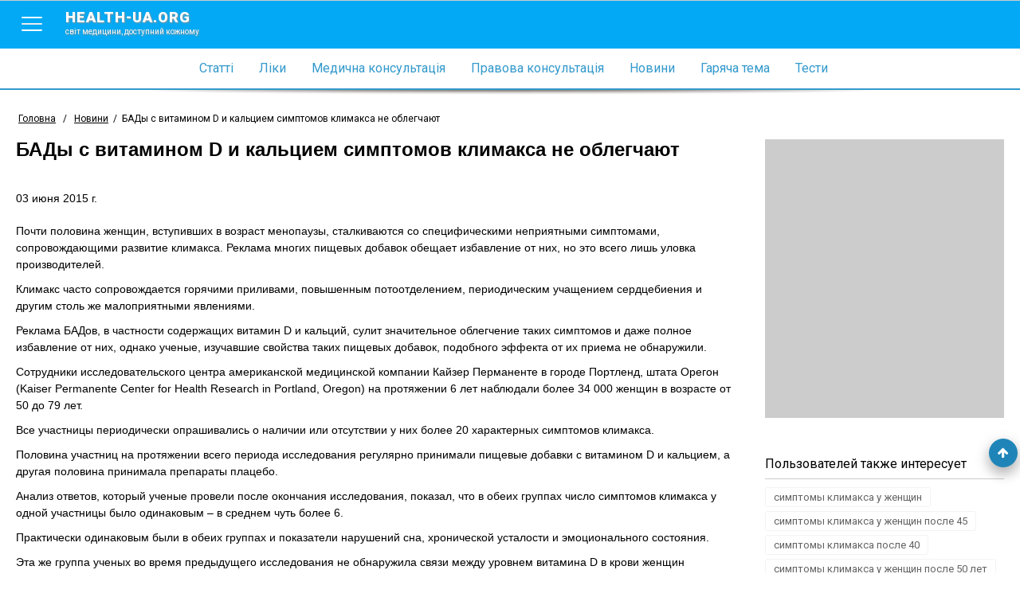

--- FILE ---
content_type: text/html; charset=utf-8
request_url: https://www.health-ua.org/news/19981.html
body_size: 5877
content:
<!DOCTYPE html>
<html>
<head>
    <meta charset="UTF-8">
    <title>БАДы с витамином D и кальцием симптомов климакса не облегчают ➤ Медичний портал «health-ua.org»</title>
    <meta name="keywords" content="пищевые добавки с витамином D, пищевые добавки с кальцием, симптомы климакса,"/>
    <meta name="theme-color" content="#03A9F5">
    <meta name="description" content="БАДы с витамином D и кальцием симптомов климакса не облегчают"/>
    <meta name="viewport" content="width=device-width, initial-scale=1">
    <meta http-equiv="content-language" content="ru"/>
    <meta http-equiv="X-UA-Compatible" content="IE=edge">
    <link rel="stylesheet" href="https://ajax.googleapis.com/ajax/libs/jqueryui/1.11.4/themes/smoothness/jquery-ui.min.css">
	<link rel="stylesheet" href="/css/main.min.css?v=12">
	<link rel="stylesheet" href="/css/branding.css?v=12">
    <!--[if lt IE 9]>
    <script src="https://cdnjs.cloudflare.com/ajax/libs/html5shiv/3.7.3/html5shiv.min.js"></script>
    <![endif]-->
    
    
    
    
    
    
    <!-- Google tag (gtag.js) -->
<script async src="https://www.googletagmanager.com/gtag/js?id=G-E9NRG8QLBJ"></script>
<script>
  window.dataLayer = window.dataLayer || [];
  function gtag(){dataLayer.push(arguments);}
  gtag('js', new Date());

  gtag('config', 'G-E9NRG8QLBJ');
</script>

    <script type="text/javascript">
      var _gaq = _gaq || [];
      _gaq.push(['_setAccount', 'UA-1451854-2']);
      _gaq.push(['_setDomainName', '.health-ua.org']);
      _gaq.push(['_trackPageview']);
      _gaq.push(['_trackPageLoadTime']);
      (function() {
        var ga = document.createElement('script'); ga.type = 'text/javascript'; ga.async = true;
        ga.src = ('https:' == document.location.protocol ? 'https://ssl' : 'http://www') + '.google-analytics.com/ga.js';
        var s = document.getElementsByTagName('script')[0]; s.parentNode.insertBefore(ga, s);
      })();
    </script>
    <!-- Facebook Pixel Code -->
    <script>
      !function(f,b,e,v,n,t,s)
      {if(f.fbq)return;n=f.fbq=function(){n.callMethod?
      n.callMethod.apply(n,arguments):n.queue.push(arguments)};
      if(!f._fbq)f._fbq=n;n.push=n;n.loaded=!0;n.version='2.0';
      n.queue=[];t=b.createElement(e);t.async=!0;
      t.src=v;s=b.getElementsByTagName(e)[0];
      s.parentNode.insertBefore(t,s)}(window, document,'script',
      'https://connect.facebook.net/en_US/fbevents.js');
      fbq('init', '623539791185831');
      fbq('track', 'PageView');
    </script>
    <noscript><img height="1" width="1" style="display:none"
      src="https://www.facebook.com/tr?id=623539791185831&ev=PageView&noscript=1"
    /></noscript>
    <!-- End Facebook Pixel Code-->
    
</head>
<body style="background: none;"  >


    
        <!--noindex><a href="https://www.health-ua.org/faq/travmatologiya-i-ortopediya/472.html" rel="nofollow" target="_blank"  class="brand-glukvamin-link"></a></noindex-->
    
    
<!-- finish -->
<div id="wrapper">
    <div class="overlay-block"></div>
    <header >
        <div class="banner"></div>
        <div class="nav-toolbar">
            <div class="nav-right-overflow"></div>
            <div class="nav-right-bg"></div>
            <div class="nav-right">
                <a href="/" class="nav-right-logo">
                    <em style="color:#FF3A00">health-ua.</em><em style="color:#309CDA;">org</em>
                    <span>Світ медицини, доступний кожному</span>
                </a>
                <div class="nav-right-block">
                    <ul>
                        <li><a href="/faq/"><span data-hover="Статті">Статті</span></a></li>
                        <li><a href="/lekarstva/"><span data-hover="Ліки">Ліки</span></a></li>
                        <li><a href="/mc/"><span data-hover="Медична консультація">Медична консультація</span></a></li>
                        <li><a href="/law/"><span data-hover="Правова консультація">Правова консультація</span></a></li>
                        <li><a href="/news/"><span data-hover="Новини">Новини</span></a></li>
                        <li><a href="/hot/"><span data-hover="Гаряча тема">Гаряча тема</span></a></li>
                        <li><a href="/testy/"><span data-hover="Тести">Тести</span></a></li>
                    </ul>
                    <ul>
                        <li><a href="https://deti.health-ua.org/"><img src="/img/theme/teddy.png" alt=""></a></li>
                        <!--<li><a href="https://nature.health-ua.org/"><img src="/img/theme/nature.png" alt=""></a></li>
                        <li><a href="https://menopause.health-ua.org/"><img src="/img/theme/klimax.png" alt=""></a></li>-->
                    </ul>
                </div>
            </div>

            <div class="nav-button">
                <a  href="javascript:void:0;">
                    <span></span>
                </a>
            </div>
            <a href="/" class="logo-item">
                health-ua.org
                <span>Світ медицини, доступний кожному</span>
            </a>

            <a href="javascript:void:0;" class="search-mobile-btn">
                <span class="fa fa-search"></span>
            </a>
            <div class="nav-left-overflow"></div>
            <div class="nav-left-bg"></div>
            <div class="nav-left">
                <div class="nav-left-header">
                    Поиск
                    <a href="javascript:void:0;"  class="close-search">
                        <span></span>
                    </a>
                </div>
                <div class="search-mobile" >
                   <!--<form class="" method="get" action="/search/">
                       <div class="search-mobile-group">
                           <label>Что ищем?</label>
                          <input type="text" name="q" placeholder="Например: что такое отит?">
                       </div>
                       <div class="search-mobile-group">
                           <label>Где ищем?</label>
                           <select name="search_type">
                               <option data-value="0" value="0">Весь портал</option>
                               <option data-value="5" value="5">Ліки</option>
                               <option data-value="3" value="3">Статті</option>
                               <option data-value="1" value="1">Новини</option>
                               <option data-value="6" value="6">Консультация</option>
                           </select>
                       </div>
                       <input type="submit" value="Начать поиск">
                   </form>-->
                </div>
            </div>


            <!--<form action="/search/" method="get" class="nav-toolbar-search" >
                <i class="search-preloader"></i>
                <input type="text"  class="search_item" autocomplete="off" id="search_item" placeholder="Введите запрос"  name="q" value=""/>
                <ul class="result-search" id="result_search"></ul>
                <div class="switcher">
                    <div class="switcher-value">Весь портал</div>
                    <ul>
                        <li data-value="0">Весь портал</li>
                        <li data-value="5">Ліки</li>
                        <li data-value="3">Статті</li>
                        <li data-value="1">Новини</li>
                        <li data-value="6">Консультация</li>
                    </ul>

                </div>
                <button type="submit" class="search-submit"><span class="fa fa-search"></span></button>

                <input type="hidden" name="search_type" class="search_type" value="0">
            </form>-->

        </div>

        <nav class="navigation">
            <ul>
                <li><a href="/faq/"><span data-hover="Статті">Статті</span></a></li>
                <li><a href="/lekarstva/"><span data-hover="Ліки">Ліки</span></a></li>
                <li><a href="/mc/"><span data-hover="Медична консультація">Медична консультація</span></a></li>
                <li><a href="/law/"><span data-hover="Правова консультація">Правова консультація</span></a></li>
                <li><a href="/news/"><span data-hover="Новини">Новини</span></a></li>
                <li><a href="/hot/"><span data-hover="Гаряча тема">Гаряча тема</span></a></li>
                <li><a href="/testy/"><span data-hover="Тести">Тести</span></a></li>
                <li class="m-search">
                    <form>
                        <input type="text" name="search" placeholder="Пошук">
                        <button><span class="fa fa-search"></span></button>
                    </form>
                </li>
            </ul>
        </nav>

        <div class="separate-line"></div>
        
        <div class="breadCrumbs" >
            <ul itemscope itemtype="http://schema.org/BreadcrumbList">
                <li  itemprop="itemListElement" itemscope itemtype="http://schema.org/ListItem">
                    <a href="/" itemprop="item">
                        <span itemprop="name">Головна</span>
                        <meta itemprop="position" content="1" />
                    </a>
                </li>
                <li> / </li>
                <li itemprop='itemListElement' itemscope itemtype='http://schema.org/ListItem'><a href="/news/" itemprop='item' title="Новини"><span itemprop='name'>Новини</span></a><meta itemprop='position' content='2' /></li><li><span> / </span></li><li class="active" itemprop='itemListElement' itemscope itemtype='http://schema.org/ListItem'><span itemprop='name'>БАДы с витамином D и кальцием симптомов климакса не облегчают</span><meta itemprop='position' content='3' /></li>
            </ul>
        </div>
        
    </header><div class="content-block">
    <div class="left-col">
        <div class="article">
            <h1>БАДы с витамином D и кальцием симптомов климакса не облегчают</h1>
            <div class="social-sort-block">
                <div class="date">
                    <time>03 июня 2015 г.</time>
                </div>
                <div class="social-block short">
                    <div class="ya-share2" data-services="collections,vkontakte,facebook,odnoklassniki,moimir,gplus" data-counter=""></div>
                </div>
            </div>
            
            
            <!--<img src="/img/news/19981.jpg" width="250" height="175" alt="БАДы с витамином D и кальцием симптомов климакса не облегчают"/>-->
            
            
            
            <p>Почти половина женщин, вступивших в возраст менопаузы, сталкиваются со специфическими неприятными симптомами, сопровождающими развитие климакса. Реклама многих пищевых добавок обещает избавление от них, но это всего лишь уловка производителей.</p>
            <p>Климакс часто сопровождается горячими приливами, повышенным потоотделением, периодическим учащением сердцебиения и другим столь же малоприятными явлениями.</p>

<p>Реклама БАДов, в частности содержащих витамин D и кальций, сулит значительное облегчение таких симптомов и даже полное избавление от них, однако ученые, изучавшие свойства таких пищевых добавок, подобного эффекта от их приема не обнаружили.</p>

<p>Сотрудники исследовательского центра американской медицинской компании Кайзер Перманенте в городе Портленд, штата Орегон (Kaiser Permanente Center for Health Research in Portland, Oregon) на протяжении 6 лет наблюдали более 34 000 женщин в возрасте от 50 до 79 лет.</p>

<p>Все участницы периодически опрашивались о наличии или отсутствии у них более 20 характерных симптомов климакса.</p>

<p>Половина участниц на протяжении всего периода исследования регулярно принимали пищевые добавки с витамином D и кальцием, а другая половина принимала препараты плацебо.</p>

<p>Анализ ответов, который ученые провели после окончания исследования, показал, что в обеих группах число симптомов климакса у одной участницы было одинаковым – в среднем чуть более 6.</p>

<p>Практически одинаковым были в обеих группах и показатели нарушений сна, хронической усталости и эмоционального состояния.</p>

<p>Эта же группа ученых во время предыдущего исследования не обнаружила связи между уровнем витамина D в крови женщин менопаузального возраста и частотой проявлений специфических симптомов климакса.</p>

            
            <div class="social-block bottom-block">
               <div class="ya-share2" data-services="collections,vkontakte,facebook,odnoklassniki,moimir,gplus" data-counter=""></div>
            </div>

            <div class="banner-728-90">
                
            </div>
            
            <div class="read-more-block">
                <div class="read-more-title">Читайте также</div>
                <div class="read-more-block-list">
                    
                    <a href="/faq/akusherstvo-ginekologiya-reproduktivnaya-medicina/144.html" class="read-more-block-item">
                        
                        Симптомы климакса – проблема элегантного возраста
                    </a>
                    
                    <a href="/faq/urologiya-i-nefrologiya/1243.html" class="read-more-block-item">
                        
                        Климакс у мужчин
                    </a>
                    
                    <a href="/faq/akusherstvo-ginekologiya-reproduktivnaya-medicina/209.html" class="read-more-block-item">
                        
                        Лучший способ укротить симптомы менопаузы - устранение эстрогенной недостаточности
                    </a>
                    
                    <a href="/faq/akusherstvo-ginekologiya-reproduktivnaya-medicina/2178.html" class="read-more-block-item">
                        
                        ЗГТ: дискуссионные вопросы
                    </a>
                    

                </div>
            </div>
            

        </div>
    </div>
    <div class="right-col">
        <div class="banner-300-350">
           

        </div>
        
            <div class="tags-right">
                <div class="tags-right-title">Пользователей также интересует</div>
                <ul>
                    
                        <li>
                            <a href="/tag/95577-simptomi-klimaksa-u-zhenshtin.html" title="симптомы климакса у женщин">симптомы климакса у женщин</a>
                        </li>
                    
                        <li>
                            <a href="/tag/95699-simptomi-klimaksa-u-zhenshtin-posle-45.html" title="симптомы климакса у женщин после 45">симптомы климакса у женщин после 45</a>
                        </li>
                    
                        <li>
                            <a href="/tag/95882-simptomi-klimaksa-posle-40.html" title="симптомы климакса после 40">симптомы климакса после 40</a>
                        </li>
                    
                        <li>
                            <a href="/tag/96020-simptomi-klimaksa-u-zhenshtin-posle-50-let.html" title="симптомы климакса у женщин после 50 лет">симптомы климакса у женщин после 50 лет</a>
                        </li>
                    
                        <li>
                            <a href="/tag/95954-simptomi-klimaksa-posle-40-u-zhenshtin.html" title="симптомы климакса после 40 у женщин">симптомы климакса после 40 у женщин</a>
                        </li>
                    
                        <li>
                            <a href="/tag/95721-simptomi-klimaksa-u-zhenshtin-posle-45-let.html" title="симптомы климакса у женщин после 45 лет">симптомы климакса у женщин после 45 лет</a>
                        </li>
                    
                        <li>
                            <a href="/tag/95704-simptomi-klimaksa-u-zhenshtin-posle-50.html" title="симптомы климакса у женщин после 50">симптомы климакса у женщин после 50</a>
                        </li>
                    
                        <li>
                            <a href="/tag/95991-proyavlenie-klimaksa-simptomi.html" title="проявление климакса симптомы">проявление климакса симптомы</a>
                        </li>
                    
                        <li>
                            <a href="/tag/95655-chto-takoe-klimaksi-u-zhenshtin-simptomi-vozrast.html" title="что такое климаксы у женщин симптомы возраст">что такое климаксы у женщин симптомы возраст</a>
                        </li>
                    
                        <li>
                            <a href="/tag/40858-chto-soderzhit-vitamin-d.html" title="что содержит витамин д">что содержит витамин д</a>
                        </li>
                    
                        <li>
                            <a href="/tag/95576-klimaks-simptomi.html" title="климакс симптомы">климакс симптомы</a>
                        </li>
                    
                        <li>
                            <a href="/tag/95575-klimaks.html" title="климакс">климакс</a>
                        </li>
                    
                        <li>
                            <a href="/tag/95578-klimaks-vozrast.html" title="климакс возраст">климакс возраст</a>
                        </li>
                    
                        <li>
                            <a href="/tag/95583-posle-klimaksa.html" title="после климакса">после климакса</a>
                        </li>
                    
                        <li>
                            <a href="/tag/96176-klimaks-v-32-goda.html" title="климакс в 32 года">климакс в 32 года</a>
                        </li>
                    
                        <li>
                            <a href="/tag/40855-uroven-vitamina-d.html" title="уровень витамина д">уровень витамина д</a>
                        </li>
                    
                        <li>
                            <a href="/tag/95637-klimaks-v-45-let.html" title="климакс в 45 лет">климакс в 45 лет</a>
                        </li>
                    
                        <li>
                            <a href="/tag/95640-proyavleniya-klimaksa.html" title="проявления климакса">проявления климакса</a>
                        </li>
                    
                        <li>
                            <a href="/tag/95620-klimaks-v-40-let.html" title="климакс в 40 лет">климакс в 40 лет</a>
                        </li>
                    
                        <li>
                            <a href="/tag/95635-prilivi-vo-vremya-klimaksa.html" title="приливы во время климакса">приливы во время климакса</a>
                        </li>
                    
                </ul>
            </div>
        


        <div class="facebook-right">
            <div class="fb-like-box" data-href="https://www.facebook.com/pages/%D0%9C%D0%B5%D0%B4%D0%B8%D1%86%D0%B8%D0%BD%D1%81%D0%BA%D0%B8%D0%B9-%D0%BF%D0%BE%D1%80%D1%82%D0%B0%D0%BB-%D0%97%D0%B4%D0%BE%D1%80%D0%BE%D0%B2%D1%8C%D0%B5-%D0%A3%D0%BA%D1%80%D0%B0%D0%B8%D0%BD%D1%8B/246247828855533" data-width="300" data-height="300" data-show-faces="true" data-header="false" data-stream="false" data-show-border="true"></div>
        </div>
        <div class="banner-300-600">
            
        </div>
    </div>
</div>



<footer>
    <div class="copyright">
        <div class="block-cell">
            <span><a href="/disclaimer.html">Умови використання</a></span>
            <span>© 2006 - 2026 Медичний портал «health-ua.org»</span>
        </div>
    </div>
    <div class="partnership">
        <div class="block-cell">
            <!--<span><a href="https://www.health-ua.org/coop.html">Приглашаем к сотрудничеству врачей для ведения раздела</a></span>-->
        </div>
    </div>
    <div class="counter">
        <div class="block-cell">
        

<a rel="nofollow" target="_blank" href="http://www.dmca.com/Protection/Status.aspx?ID=3a9e8048-8b1d-4df9-a600-2b044e813e5c" title="DMCA.com Protection Status" class="dmca-badge"> <img src="//images.dmca.com/Badges/dmca-badge-w100-5x1-11.png?ID=3a9e8048-8b1d-4df9-a600-2b044e813e5c" alt="DMCA.com Protection Status"></a> <script src="//images.dmca.com/Badges/DMCABadgeHelper.min.js"> </script>
        </div>
    </div>

    
</footer>
</div>
<div class="footer-bottom"></div>

<a href="javascript:void(0);" id="got-to-top"><span class="fa fa-arrow-up"></span></a>

<script src='https://www.google.com/recaptcha/api.js' defer></script>
<script  src="/js/lib/require/require.js" ></script>
<script>
    require(['/js/config.js'],function(config){
        require(['/js/app/common.js']);
        
        require(['/js/app/main.js']);
        
    });
</script>

</body>
</html>